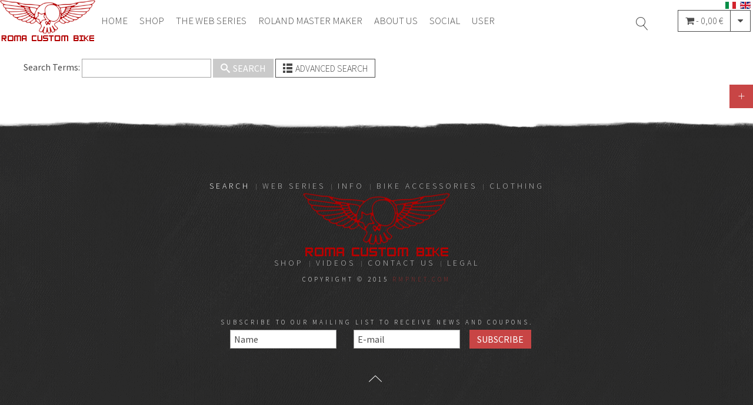

--- FILE ---
content_type: text/html; charset=utf-8
request_url: https://www.romacustombike.com/search
body_size: 7067
content:
<!DOCTYPE HTML>
<html lang="en-gb" dir="ltr"  data-config='{"twitter":0,"plusone":0,"facebook":0,"style":"customcez"}'>

<head prefix="og: http://ogp.me/ns# fb: http://ogp.me/ns/fb# website: http://ogp.me/ns/website#">
<meta charset="utf-8">
<meta http-equiv="X-UA-Compatible" content="IE=edge">
<meta name="viewport" content="width=device-width, initial-scale=1">
<base href="https://www.romacustombike.com/search" />
	<meta http-equiv="content-type" content="text/html; charset=utf-8" />
	<meta name="description" content="Il sito dello show youtube Roma Custom Bike. Customizzazione Harley Davidson fai da te.
This is the home of the youtube show Roma Custom Bike. DIY Harley Davidson customization." />
	<meta name="generator" content="Joomla! - Open Source Content Management" />
	<title>Search</title>
	<meta property="og:type" content="website" />
	<meta property="og:title" content="Search" />
	<meta property="og:url" content="https://www.romacustombike.com/search" />
	<meta property="og:site_name" content="Roma Custom Bike" />
	<meta property="og:description" content="Il sito dello show youtube Roma Custom Bike. Customizzazione Harley Davidson fai da te.
This is the home of the youtube show Roma Custom Bike. DIY Harley Davidson customization." />
	<meta property="fb:app_id" content="886993718036180" />
	<meta property="og:image" content="https://www.romacustombike.com/images/logo_RCB.png" />
	<link href="/search?format=feed&amp;type=rss" rel="alternate" type="application/rss+xml" title="RSS 2.0" />
	<link href="/search?format=feed&amp;type=atom" rel="alternate" type="application/atom+xml" title="Atom 1.0" />
	<link href="https://www.romacustombike.com/component/search/?Itemid=328&amp;format=opensearch" rel="search" title="Search RomaCustomBike" type="application/opensearchdescription+xml" />
	
	<link href="/media/jui/css/chosen.css?dc79668118de5e59818bf2e4291b0994" rel="stylesheet" type="text/css" />
	<link href="/media/com_finder/css/finder.css?dc79668118de5e59818bf2e4291b0994" rel="stylesheet" type="text/css" />
	<link href="/media/mod_falang/css/template.css" rel="stylesheet" type="text/css" />
	<link href="/components/com_virtuemart/assets/css/chosen.css?vmver=9293" rel="stylesheet" type="text/css" />
	<link href="/components/com_virtuemart/assets/css/vm-ltr-common.css?vmver=9293" rel="stylesheet" type="text/css" />
	<link href="/components/com_virtuemart/assets/css/vm-ltr-site.css?vmver=9293" rel="stylesheet" type="text/css" />
	<link href="/components/com_virtuemart/assets/css/vm-ltr-reviews.css?vmver=9293" rel="stylesheet" type="text/css" />
	<link href="https://www.romacustombike.com//plugins/system/vmuikit_override/html_override/com_virtuemart/themes/default/assets/css/general/default.css" rel="stylesheet" type="text/css" />
	<link href="https://www.romacustombike.com//plugins/system/vmuikit_override/html_override/com_virtuemart/themes/default/assets/css/general/default-webkit.css" rel="stylesheet" type="text/css" />
	<link href="/plugins/system/vmuikit_override/html_override/com_virtuemart/themes/default/assets/css/custom/vmuikit.css" rel="stylesheet" type="text/css" />
	<link href="https://www.romacustombike.com//plugins/system/vmuikit_override/html_override/com_virtuemart/themes/default/assets/css/custom/vmuikit.css" rel="stylesheet" type="text/css" />
	<link href="/media/com_acymailing/css/module_default.css?v=1484898573" rel="stylesheet" type="text/css" />
	<link href="/plugins/system/vmuikit_override/html_override/com_virtuemart/assets/css/vmuikit.css" rel="stylesheet" type="text/css" />
	<style type="text/css">
@media (max-width: 767px) 
			{
			  .vmuikit_margin
			  {
			    margin-top: 5px !important;
			  }
			}
			 .vmuikit-menu-image
			 {
			   width:5px !important;
			   padding:0px !important;
			 } 
			 .categorymenuli:hover .uk-dropdown 
			 {
			   display:block !important;
			 }
			 .categorymenuli .uk-dropdown .uk-nav
			 {
			   margin:0 !important;
			 }
			  .manufmenuli .uk-dropdown .uk-nav
			 {
			   margin:0 !important;
			 }
			.vmuikit_margin ul
 {
   margin-left:0px !important;
      padding-left:0px !important;
 }
          
 @media (max-width: 767px) 
			{
			  .vmuikit_margin
			  {
			    margin-top: 5px !important;
			  }
			}
			 .vmuikit-menu-image
			 {
			   width:5px !important;
			   padding:0px !important;
			 } 
			 .categorymenuli:hover .uk-dropdown 
			 {
			   display:block !important;
			 }
			 .categorymenuli .uk-dropdown .uk-nav
			 {
			   margin:0 !important;
			 }
			  .manufmenuli .uk-dropdown .uk-nav
			 {
			   margin:0 !important;
			 }
			.vmuikit_margin ul
 {
   margin-left:0px !important;
      padding-left:0px !important;
 }
          
 @media (max-width: 767px) 
			{
			  .vmuikit_margin
			  {
			    margin-top: 5px !important;
			  }
			}
			 .vmuikit-menu-image
			 {
			   width:5px !important;
			   padding:0px !important;
			 } 
			 .categorymenuli:hover .uk-dropdown 
			 {
			   display:block !important;
			 }
			 .categorymenuli .uk-dropdown .uk-nav
			 {
			   margin:0 !important;
			 }
			  .manufmenuli .uk-dropdown .uk-nav
			 {
			   margin:0 !important;
			 }
			.vmuikit_margin ul
 {
   margin-left:0px !important;
      padding-left:0px !important;
 }
          
 @media (max-width: 767px) 
			{
			  .vmuikit_margin
			  {
			    margin-top: 5px !important;
			  }
			}
			 .vmuikit-menu-image
			 {
			   width:5px !important;
			   padding:0px !important;
			 } 
			 .categorymenuli:hover .uk-dropdown 
			 {
			   display:block !important;
			 }
			 .categorymenuli .uk-dropdown .uk-nav
			 {
			   margin:0 !important;
			 }
			  .manufmenuli .uk-dropdown .uk-nav
			 {
			   margin:0 !important;
			 }
			.vmuikit_margin ul
 {
   margin-left:0px !important;
      padding-left:0px !important;
 }
          
 .form-horizontal .control-label{width:250px; !important; }
	</style>
	<script src="/media/system/js/core.js?dc79668118de5e59818bf2e4291b0994" type="text/javascript"></script>
	<script src="/media/jui/js/jquery.min.js?dc79668118de5e59818bf2e4291b0994" type="text/javascript"></script>
	<script src="/media/jui/js/jquery-noconflict.js?dc79668118de5e59818bf2e4291b0994" type="text/javascript"></script>
	<script src="/media/jui/js/jquery-migrate.min.js?dc79668118de5e59818bf2e4291b0994" type="text/javascript"></script>
	<script src="/media/jui/js/chosen.jquery.min.js?dc79668118de5e59818bf2e4291b0994" type="text/javascript"></script>
	<script src="/media/jui/js/jquery.autocomplete.min.js?dc79668118de5e59818bf2e4291b0994" type="text/javascript"></script>
	<script src="/media/jui/js/bootstrap.min.js?dc79668118de5e59818bf2e4291b0994" type="text/javascript"></script>
	<script src="/plugins/system/vmuikit_override/html_override/com_virtuemart/themes/default/assets/js/productdetails/vmprices.js" type="text/javascript"></script>
	<script src="/plugins/system/vmuikit_override/html_override/com_virtuemart/themes/default/assets/js/custom/vmuikit.js" type="text/javascript"></script>
	<script src="/components/com_virtuemart/assets/js/jquery-ui.min.js?vmver=1.9.2" type="text/javascript"></script>
	<script src="/components/com_virtuemart/assets/js/jquery.ui.autocomplete.html.js" type="text/javascript"></script>
	<script src="/components/com_virtuemart/assets/js/jquery.noconflict.js" type="text/javascript" async="async"></script>
	<script src="/modules/mod_virtuemart_cart/assets/js/update_cart.js?vmver=9293" type="text/javascript"></script>
	<script src="/components/com_virtuemart/assets/js/chosen.jquery.min.js?vmver=9293" type="text/javascript"></script>
	<script src="/components/com_virtuemart/assets/js/vmsite.js?vmver=9293" type="text/javascript"></script>
	<script src="/media/com_acymailing/js/acymailing_module.js?v=561" type="text/javascript" async="async"></script>
	<script src="/plugins/system/vmuikit_override/html_override/com_virtuemart/assets/js/vmprices.js" type="text/javascript"></script>
	<script src="/plugins/system/vmuikit_override/html_override/com_virtuemart/assets/js/vmuikit.js" type="text/javascript"></script>
	<script type="text/javascript">

	jQuery(function ($) {
		initChosen();
		$("body").on("subform-row-add", initChosen);

		function initChosen(event, container)
		{
			container = container || document;
			$(container).find(".advancedSelect").chosen({"disable_search_threshold":10,"search_contains":true,"allow_single_deselect":true,"placeholder_text_multiple":"Type or select some options","placeholder_text_single":"Select an option","no_results_text":"No results match"});
		}
	});
	
jQuery(function() {
	jQuery('#finder-search').on('submit', function(e){
		e.stopPropagation();
		// Disable select boxes with no value selected.
		jQuery('#advancedSearch').find('select').each(function(index, el) {
			var el = jQuery(el);
			if(!el.val()){
				el.attr('disabled', 'disabled');
			}
		});
	});
	var suggest = jQuery('#q').autocomplete({
		serviceUrl: '/search?task=suggestions.suggest&amp;format=json&amp;tmpl=component',
		paramName: 'q',
		minChars: 1,
		maxHeight: 400,
		width: 300,
		zIndex: 9999,
		deferRequestBy: 500
	});
});
		     //<![CDATA[ 
					  window.showvmpopup = 'yes';
		     //]]>
		     if (typeof Virtuemart === "undefined")
	Virtuemart = {};Virtuemart.vmSiteurl = vmSiteurl = 'https://www.romacustombike.com/' ;
Virtuemart.vmLang = vmLang = "&lang=en";
Virtuemart.vmLangTag = vmLangTag = "en";
Itemid = '&Itemid=328';
Virtuemart.addtocart_popup = "1" ; 
usefancy = true;
		     //<![CDATA[ 
					  window.showvmpopup = 'yes';
		     //]]>
		     	if(typeof acymailing == 'undefined'){
					var acymailing = Array();
				}
				acymailing['NAMECAPTION'] = 'Name';
				acymailing['NAME_MISSING'] = 'Please enter your name';
				acymailing['EMAILCAPTION'] = 'E-mail';
				acymailing['VALID_EMAIL'] = 'Please enter a valid e-mail address';
				acymailing['ACCEPT_TERMS'] = 'Please check the Terms and Conditions';
				acymailing['CAPTCHA_MISSING'] = 'The captcha is invalid, please try again';
				acymailing['NO_LIST_SELECTED'] = 'Please select the lists you want to subscribe to';
		
			     //<![CDATA[ 
						  window.showvmpopup = 'yes';
		    	 //]]>
			     
	</script>
	<link rel="alternate" href="https://www.romacustombike.com/it/cerca" hreflang="it" />
	<link rel="alternate" href="https://www.romacustombike.com/search" hreflang="en" />


<link rel="stylesheet" href="/templates/yoo_finch/styles/customcez/css/bootstrap.css">
<link rel="stylesheet" href="/templates/yoo_finch/styles/customcez/css/theme.css">
<link rel="stylesheet" href="/templates/yoo_finch/css/custom.css">
<script src="/templates/yoo_finch/warp/vendor/uikit/js/uikit.js"></script>
<script src="/templates/yoo_finch/warp/vendor/uikit/js/components/autocomplete.js"></script>
<script src="/templates/yoo_finch/warp/vendor/uikit/js/components/search.js"></script>
<script src="/templates/yoo_finch/warp/vendor/uikit/js/components/tooltip.js"></script>
<script src="/templates/yoo_finch/warp/js/social.js"></script>
<script src="/templates/yoo_finch/js/theme.js"></script>
<link href="/templates/yoo_finch/favicon.ico?random=751973" rel="shortcut icon" type="image/vnd.microsoft.icon" />
<link rel="apple-touch-icon-precomposed" sizes="144x144" href="/templates/yoo_finch/apple-touch-icon-144x144-precomposed.png" />
<link rel="apple-touch-icon-precomposed" sizes="114x114" href="/templates/yoo_finch/apple-touch-icon-114x114-precomposed.png" />
<link rel="apple-touch-icon-precomposed" sizes="72x72" href="/templates/yoo_finch/apple-touch-icon-72x72-precomposed.png" />
<link rel="apple-touch-icon-precomposed" href="/templates/yoo_finch/apple-touch-icon-precomposed.png" /></head>

<body class="tm-noblog">

        <div class="tm-socialbar uk-hidden-small">
        <div class="">
	<div data-uk-dropdown="{dropdownClass:'tm-social-icons', mode:'click'}">  
    <a class="uk-button uk-button-primary tm-social-toggle"></a>  
    <ul class="tm-social-icons uk-list uk-margin-remove">  
        <li><a href="https://plus.google.com/u/0/+CustomCez/posts" target="_blank" class="uk-icon-button uk-icon-google-plus tm-icon-google-plus"></a></li>  
        <li><a href="https://www.facebook.com/romacustombikeeng" target="_blank" class="uk-icon-button uk-icon-facebook tm-icon-facebook"></a></li>  
        <li><a href="https://www.youtube.com/user/madeinitalycustoms" target="_blank" class="uk-icon-button uk-icon-youtube-play tm-icon-youtube-play"></a></li>  
        <li><a href="https://instagram.com/customcez/" target="_blank" class="uk-icon-button uk-icon-instagram tm-icon-instagram"></a></li>  
        <li><a href="https://twitter.com/CustomCezUSA" target="_blank" class="uk-icon-button uk-icon-twitter tm-icon-twitter"></a></li>  
    </ul>  
</div></div>    </div>
    
    
    
    
        <nav class="tm-navbar uk-navbar ">

                        <a class="tm-logo uk-float-left uk-visible-large" href="https://www.romacustombike.com">
	<p><img src="/images/logo_RCB.png" alt="" width="190" height="82" /></p></a>
            
                        <ul class="uk-navbar-nav uk-visible-large">&#13;
<li><a href="/">Home</a></li><li class="uk-parent" data-uk-dropdown="{}" aria-haspopup="true" aria-expanded="false"><a href="/products">Shop</a><div class="uk-dropdown uk-dropdown-navbar uk-dropdown-width-1"><div class="uk-grid uk-dropdown-grid"><div class="uk-width-1-1"><ul class="uk-nav uk-nav-navbar"><li><a href="/products/shopping-cart">Shopping Cart</a></li><li><a href="/products/my-orders">My Orders</a></li><li><a href="/products/powder-coating-e-shop">Powder coating E-Shop</a></li></ul></div></div></div></li><li><a href="/the-web-series">THE WEB SERIES</a></li><li><a href="/roland-master-maker">Roland Master Maker</a></li><li><a href="/aboutus">About Us</a></li><li class="uk-parent" data-uk-dropdown="{}" aria-haspopup="true" aria-expanded="false"><a href="/social">Social</a><div class="uk-dropdown uk-dropdown-navbar uk-dropdown-width-1"><div class="uk-grid uk-dropdown-grid"><div class="uk-width-1-1"><ul class="uk-nav uk-nav-navbar"><li><a href="/social/sponsor">Sponsor</a></li></ul></div></div></div></li><li class="uk-parent" data-uk-dropdown="{}" aria-haspopup="true" aria-expanded="false"><a href="#">
	USER</a>
<div class="uk-dropdown uk-dropdown-navbar uk-dropdown-width-1"><div class="uk-grid uk-dropdown-grid"><div class="uk-width-1-1"><ul class="uk-nav uk-nav-navbar"><li><a href="/user/login">Login</a></li><li><a href="/user/register">Register</a></li><li><a href="/user/privacy">Privacy</a></li></ul></div></div></div></li></ul>            
                        <a href="#offcanvas" class="uk-navbar-toggle uk-hidden-large" data-uk-offcanvas></a>
            
                        <div class="uk-navbar-flip">
                            <div class="uk-navbar-content uk-visible-large">
<form id="search-195" class="uk-search" action="/search" method="get" role="search">
	<input class="uk-search-field" type="search" name="q" placeholder="search..." autocomplete="off">
	</form>


	<script src="https://apis.google.com/js/plusone.js" type="text/javascript"></script>
<div class="g-ytsubscribe" style="padding-top: 3px;" data-channel="madeinitalycustoms" data-layout="full" data-theme="dark">&nbsp;</div>

<!-- Support of language domain from yireo  -->


<div class="mod-languages menu-falang ">

    


<ul class="lang-inline">
    
        <!-- >>> [PAID] >>> -->
                    <li class="" dir="ltr">
                                    <a href="/it/cerca">
                                                    <img src="/media/mod_falang/images/it.gif" alt="Italiano (IT)" title="Italiano (IT)" />                                                                    </a>
                            </li>
                <!-- <<< [PAID] <<< -->
        
    
        <!-- >>> [PAID] >>> -->
                    <li class="lang-active" dir="ltr">
                                    <a href="/search">
                                                    <img src="/media/mod_falang/images/en.gif" alt="English (UK)" title="English (UK)" />                                                                    </a>
                            </li>
                <!-- <<< [PAID] <<< -->
        
    </ul>

</div>


	<input type="hidden" name="titlecount_cart" id="titlecount_cart" value="10"/><script> 
jQuery(document).ready(function(){
radiusval = jQuery('#showcartbtn').css('border-bottom-right-radius');
jQuery('#showcartbtn').css('border-bottom-left-radius', radiusval);
jQuery('#showcartbtn').css('border-top-left-radius', radiusval);

});
</script>
<!-- Virtuemart 2 Ajax Card -->
<div class="vmCartModule  menu-cart" id="vmCartModule194">
	<div id="hiddencontainer" class="hiddencontainer" style=" display: none; ">
		<div class="container uk-width-1-1">
						  <div class="prices uk-float-right"></div>
						<div class="product_row">
				<span class="quantity"></span>&nbsp;x&nbsp;<span class="product_name"></span>
			</div>

			<div class="product_attributes"></div>
		</div>
	</div>
	<div class="uk-content">
		<div class="uk-content">
		<div class="uk-button-group uk-float-right">
						<a class="uk-button " href="/products/shopping-cart">
				<i class="uk-icon-shopping-cart"></i>
	</span>
								-	
					<span class="total" >
						0,00 €					</span>
						</a>
	        <div data-uk-dropdown="{mode:'click',justify:'#vmCartModule194'}" class="">
	        	<button class="uk-button ">
	        		<i class="uk-icon-caret-down"></i>
	        	</button>
	            <div class="uk-dropdown uk-dropdown-small" style="padding:10px 10px 15px 10px;">
	            	<ul class="uk-nav uk-nav-dropdown">
	            	<div class="vm_cart_products">
						
																		<hr class="uk-margin-small" />
					</div>

						<li class="last-item">
							<div class="show_cart uk-text-center">
							-empty-							</div>
						</li>					
	                </ul>
	            </div>
	        </div>
		</div>
		</div>
	</div>

<div style="clear:both;"></div>

<noscript>
Please wait</noscript>
</div>

<script type="text/javascript" src="/plugins/system/vmuikit_override/html_override/com_virtuemart/themes/default/assets/js/productdetails/vmprices.js"></script>
<script id="updateChosen_js" type="text/javascript">//<![CDATA[ 
if (typeof Virtuemart === "undefined")
	var Virtuemart = {};
	Virtuemart.updateChosenDropdownLayout = function() {
		var vm2string = {editImage: 'edit image',select_all_text: 'Select all',select_some_options_text: 'Available for all'};
		jQuery("select.vm-chzn-select").each( function () {
			var swidth = jQuery(this).css("width")+10;
			jQuery(this).chosen({enable_select_all: true,select_all_text : vm2string.select_all_text,select_some_options_text:vm2string.select_some_options_text,disable_search_threshold: 5, width: swidth});
		});
	}
	jQuery(document).ready( function() {
		Virtuemart.updateChosenDropdownLayout($);
	}); //]]>
</script><script id="vm.countryState_js" type="text/javascript">//<![CDATA[ 
jQuery(document).ready( function($) {
			$("#virtuemart_country_id_field").vm2front("list",{dest : "#virtuemart_state_id_field",ids : "",prefiks : ""});
		}); //]]>
</script><script id="vm.countryStateshipto__js" type="text/javascript">//<![CDATA[ 
jQuery(document).ready( function($) {
			$("#shipto_virtuemart_country_id_field").vm2front("list",{dest : "#shipto_virtuemart_state_id_field",ids : "",prefiks : "shipto_"});
		}); //]]>
</script></div>
                                    </div>
            
                        <div class="uk-navbar-content uk-navbar-center uk-hidden-large k-logo-small">
	<script src="https://apis.google.com/js/plusone.js" type="text/javascript"></script>
<div class="g-ytsubscribe" data-channel="madeinitalycustoms" data-layout="full" data-theme="dark"> </div>

<input type="hidden" name="titlecount_cart" id="titlecount_cart" value="10"/><script> 
jQuery(document).ready(function(){
radiusval = jQuery('#showcartbtn').css('border-bottom-right-radius');
jQuery('#showcartbtn').css('border-bottom-left-radius', radiusval);
jQuery('#showcartbtn').css('border-top-left-radius', radiusval);

});
</script>
<!-- Virtuemart 2 Ajax Card -->
<div class="vmCartModule mobile-cart" id="vmCartModule005">
	<div id="hiddencontainer" class="hiddencontainer" style=" display: none; ">
		<div class="container uk-width-1-1">
						  <div class="prices uk-float-right"></div>
						<div class="product_row">
				<span class="quantity"></span>&nbsp;x&nbsp;<span class="product_name"></span>
			</div>

			<div class="product_attributes"></div>
		</div>
	</div>
	<div class="uk-content">
		<div class="uk-content">
		<div class="uk-button-group uk-float-right">
						<a class="uk-button " href="/products/shopping-cart">
				<i class="uk-icon-shopping-cart"></i>
	</span>
								-	
					<span class="total" >
						0,00 €					</span>
						</a>
	        <div data-uk-dropdown="{mode:'click',justify:'#vmCartModule005'}" class="">
	        	<button class="uk-button ">
	        		<i class="uk-icon-caret-down"></i>
	        	</button>
	            <div class="uk-dropdown uk-dropdown-small" style="padding:10px 10px 15px 10px;">
	            	<ul class="uk-nav uk-nav-dropdown">
	            	<div class="vm_cart_products">
						
																		<hr class="uk-margin-small" />
					</div>

						<li class="last-item">
							<div class="show_cart uk-text-center">
							-empty-							</div>
						</li>					
	                </ul>
	            </div>
	        </div>
		</div>
		</div>
	</div>

<div style="clear:both;"></div>

<noscript>
Please wait</noscript>
</div>

<script type="text/javascript" src="/plugins/system/vmuikit_override/html_override/com_virtuemart/themes/default/assets/js/productdetails/vmprices.js"></script>
</div>
            
        </nav>

    
    
   
    
    
   
        <div id="tm-main" class="uk-block tm-block-main uk-block-default"  >

        <div class="uk-container uk-container-center">

            <div class="tm-middle uk-grid" data-uk-grid-match data-uk-grid-margin>

                                <div class="tm-main uk-width-medium-1-1">

                    
                                        <main id="tm-content" class="tm-content">

                        
                        <div id="system-message-container">
</div>
<div class="finder">
				<div id="search-form">
			<form id="finder-search" action="/search" method="get" class="form-inline">
				<fieldset class="word">
		<label for="q">
			Search Terms:		</label>
		<input type="text" name="q" id="q" size="30" value="" class="inputbox" />
					<button name="Search" type="submit" class="btn btn-primary disabled">
				<span class="icon-search icon-white"></span>
				Search			</button>
							<a href="#advancedSearch" data-toggle="collapse" class="btn">
				<span class="icon-list" aria-hidden="true"></span>
				Advanced Search			</a>
			</fieldset>
			<div id="advancedSearch" class="collapse">
			<hr />
							<div id="search-query-explained">
					<div class="advanced-search-tip">
						<p>Here are a few examples of how you can use the search feature:</p><p>Entering <span class="term">this and that</span> into the search form will return results with both &quot;this&quot; and &quot;that&quot;.</p><p>Entering <span class="term">this not that</span> into the search form will return results with &quot;this&quot; and not &quot;that&quot;.</p><p>Entering <span class="term">this or that</span> into the search form will return results with either &quot;this&quot; or &quot;that&quot;.</p><p>Entering <span class="term">&quot;this and that&quot;</span> (with quotes) into the search form will return results with the exact phrase &quot;this and that&quot;.</p><p>Search results can also be filtered using a variety of criteria. Select one or more filters below to get started.</p>					</div>
					<hr />
				</div>
						<div id="finder-filter-window">
				<div class="filter-branch control-group clearfix"><div class="controls finder-selects"><label for="tax-author" class="control-label">Search by Author</label><br /><select id="tax-author" name="t[]" class="inputbox advancedSelect">
	<option value="" selected="selected">Search All</option>
	<option value="5">Super User</option>
</select>
</div><div class="controls finder-selects"><label for="tax-category" class="control-label">Search by Category</label><br /><select id="tax-category" name="t[]" class="inputbox advancedSelect">
	<option value="" selected="selected">Search All</option>
	<option value="17">Blog</option>
	<option value="11">Contacts</option>
	<option value="18">Episodes</option>
	<option value="39">roland master maker series</option>
	<option value="15">Uncategorised</option>
</select>
</div><div class="controls finder-selects"><label for="tax-country" class="control-label">Search by Country</label><br /><select id="tax-country" name="t[]" class="inputbox advancedSelect">
	<option value="" selected="selected">Search All</option>
	<option value="13">Italy</option>
</select>
</div><div class="controls finder-selects"><label for="tax-type" class="control-label">Search by Type</label><br /><select id="tax-type" name="t[]" class="inputbox advancedSelect">
	<option value="" selected="selected">Search All</option>
	<option value="14">Articles</option>
	<option value="8">Categories</option>
	<option value="9">Contacts</option>
	<option value="3">Tags</option>
</select>
</div></div>			</div>
		</div>
	</form>
		</div>
			</div>

                    </main>
                    
                    
                </div>
                
                                                
            </div>

        </div>

    </div>
    
    
    
    
    
        <div id="tm-footer" class="uk-block tm-block-footer uk-block-secondary tm-block-padding-large tm-block-texture" >
        <div class="uk-container uk-container-center">

            <footer class="tm-footer">

                <div class="uk-panel"><ul class="uk-subnav uk-subnav-line uk-flex-center">&#13;
<li class="uk-active"><a href="/search">Search</a></li><li><a href="/web-series">Web Series</a></li><li><a href="/info">Info</a></li><li><a href="/bike-accessories">Bike Accessories</a></li><li><a href="/bike-accessories-2">Clothing</a></li></ul></div>
<div class="uk-panel">
	<p><img src="/images/logo_RCB.png" alt="logo RCB" /></p></div>
<div class="uk-panel"><ul class="uk-subnav uk-subnav-line uk-flex-center">&#13;
<li><a href="/products">Shop</a></li><li><a href="/the-web-series">Videos</a></li><li><a href="/contact-us">Contact Us</a></li><li><a href="/legal">LEGAL</a></li></ul></div>
<div class="uk-panel">
	<div>
<p class="uk-margin-large-bottom uk-margin-small-top">Copyright &copy; 2015 <a href="http://www.rmpnet.com" target="_blank">RMPnet.com</a></p>
</div></div>
<div class="uk-panel"><div class="acymailing_module" id="acymailing_module_formAcymailing73651">
	<div class="acymailing_fulldiv" id="acymailing_fulldiv_formAcymailing73651"  >
		<form id="formAcymailing73651" action="/search" onsubmit="return submitacymailingform('optin','formAcymailing73651')" method="post" name="formAcymailing73651"  >
		<div class="acymailing_module_form" >
			<div class="acymailing_introtext">Subscribe to our mailing list to receive news and coupons.</div>			<table class="acymailing_form">
				<tr>
												<td class="acyfield_name acy_requiredField">
								<input id="user_name_formAcymailing73651"  onfocus="if(this.value == 'Name') this.value = '';" onblur="if(this.value=='') this.value='Name';" class="inputbox" type="text" name="user[name]" style="width:80%" value="Name" title="Name"/>
							</td> 							<td class="acyfield_email acy_requiredField">
								<input id="user_email_formAcymailing73651"  onfocus="if(this.value == 'E-mail') this.value = '';" onblur="if(this.value=='') this.value='E-mail';" class="inputbox" type="text" name="user[email]" style="width:80%" value="E-mail" title="E-mail"/>
							</td> 
					
					<td  class="acysubbuttons">
												<input class="button subbutton btn btn-primary" type="submit" value="Subscribe" name="Submit" onclick="try{ return submitacymailingform('optin','formAcymailing73651'); }catch(err){alert('The form could not be submitted '+err);return false;}"/>
											</td>
				</tr>
			</table>
						<input type="hidden" name="ajax" value="0" />
			<input type="hidden" name="acy_source" value="module_183" />
			<input type="hidden" name="ctrl" value="sub"/>
			<input type="hidden" name="task" value="notask"/>
			<input type="hidden" name="redirect" value="https%3A%2F%2Fwww.romacustombike.com%2Fsearch"/>
			<input type="hidden" name="redirectunsub" value="https%3A%2F%2Fwww.romacustombike.com%2Fsearch"/>
			<input type="hidden" name="option" value="com_acymailing"/>
						<input type="hidden" name="hiddenlists" value="1"/>
			<input type="hidden" name="acyformname" value="formAcymailing73651" />
									</div>
		</form>
	</div>
	</div>
</div>
                                <a class="tm-totop-scroller" data-uk-smooth-scroll href="#"></a>
                
            </footer>

        </div>
    </div>
    
    
        <div id="offcanvas" class="uk-offcanvas">
        <div class="uk-offcanvas-bar"><div class="uk-panel">
	<div style="white-space: no-wrap;"><img src="/images/logo_RCB.png" alt="Roma Custom Bike logo" width="213" height="92" /></div></div>
<div class="uk-panel">
<form id="search-123" class="uk-search" action="/search" method="post" role="search" >
	<input class="uk-search-field" type="search" name="searchword" placeholder="search...">
	<input type="hidden" name="task"   value="search">
	<input type="hidden" name="option" value="com_search">
	<input type="hidden" name="Itemid" value="107">
</form></div>
<div class="uk-panel  menu-falang">
<!-- Support of language domain from yireo  -->


<div class="mod-languages menu-falang ">

    


<ul class="lang-inline">
    
        <!-- >>> [PAID] >>> -->
                    <li class="" dir="ltr">
                                    <a href="/it/cerca">
                                                    <img src="/media/mod_falang/images/it.gif" alt="Italiano (IT)" title="Italiano (IT)" />                                                                    </a>
                            </li>
                <!-- <<< [PAID] <<< -->
        
    
        <!-- >>> [PAID] >>> -->
                    <li class="lang-active" dir="ltr">
                                    <a href="/search">
                                                    <img src="/media/mod_falang/images/en.gif" alt="English (UK)" title="English (UK)" />                                                                    </a>
                            </li>
                <!-- <<< [PAID] <<< -->
        
    </ul>

</div>
</div>
<ul class="uk-nav uk-nav-offcanvas">&#13;
<li><a href="/">Home</a></li><li class="uk-parent"><a href="/products">Shop</a><ul class="uk-nav-sub"><li><a href="/products/shopping-cart">Shopping Cart</a></li><li><a href="/products/my-orders">My Orders</a></li><li><a href="/products/powder-coating-e-shop">Powder coating E-Shop</a></li></ul></li><li><a href="/the-web-series">THE WEB SERIES</a></li><li><a href="/roland-master-maker">Roland Master Maker</a></li><li><a href="/aboutus">About Us</a></li><li class="uk-parent"><a href="/social">Social</a><ul class="uk-nav-sub"><li><a href="/social/sponsor">Sponsor</a></li></ul></li><li class="uk-parent"><a href="#">
	USER</a>
<ul class="uk-nav-sub"><li><a href="/user/login">Login</a></li><li><a href="/user/register">Register</a></li><li><a href="/user/privacy">Privacy</a></li></ul></li></ul></div>
    </div>
    
</body>
</html>


--- FILE ---
content_type: text/html; charset=utf-8
request_url: https://accounts.google.com/o/oauth2/postmessageRelay?parent=https%3A%2F%2Fwww.romacustombike.com&jsh=m%3B%2F_%2Fscs%2Fabc-static%2F_%2Fjs%2Fk%3Dgapi.lb.en.2kN9-TZiXrM.O%2Fd%3D1%2Frs%3DAHpOoo_B4hu0FeWRuWHfxnZ3V0WubwN7Qw%2Fm%3D__features__
body_size: 160
content:
<!DOCTYPE html><html><head><title></title><meta http-equiv="content-type" content="text/html; charset=utf-8"><meta http-equiv="X-UA-Compatible" content="IE=edge"><meta name="viewport" content="width=device-width, initial-scale=1, minimum-scale=1, maximum-scale=1, user-scalable=0"><script src='https://ssl.gstatic.com/accounts/o/2580342461-postmessagerelay.js' nonce="0JasoViSRCmt7kdJL-CkhQ"></script></head><body><script type="text/javascript" src="https://apis.google.com/js/rpc:shindig_random.js?onload=init" nonce="0JasoViSRCmt7kdJL-CkhQ"></script></body></html>

--- FILE ---
content_type: text/css; charset=utf-8
request_url: https://www.romacustombike.com/plugins/system/vmuikit_override/html_override/com_virtuemart/themes/default/assets/css/custom/vmuikit.css
body_size: 1100
content:
/* CSS Document */
.vmuikit-panel-trans
{
 background-color:transparent !important;
}

input.quantity-input{width:auto !important;}

/*#vmCartModule .uk-dropdown{position:relative !important;padding:10px 10px 15px;left:-68px !important;min-width:170px;}*/
#vmCartModule{width:100%; min-width:200px;}

ul.uk-table-striped  li:nth-of-type(2n+1){background:#FAFAFA;border-bottom:1px solid #E5E5E5;}

ul.uk-table-striped  li:nth-of-type:nth-of-type(2n){background:#FFF;border-bottom:1px solid #E5E5E5;}

ul.uk-table-striped  li.last-item{background:transparent;border-bottom:0 none;}
.last-item .show_cart a{float:none}
.vm_cart_products{font-size:10px}

.product-question, .product-recommendation{padding:15px; }

#checkoutForm .quantity-confirm
{
 width:auto !important;
}

div.product{border:0px none !important;}

.vm-nodisplay{display:none; }

@media (min-width: 960px){
.uk-modal-dialog
{
 min-width:700px !important;
}
}




/* ========================================================================
   Component: Thumbnav
 ========================================================================== */
/*
 * 1. Gutter
 * 2. Remove default list style
 */
.uk-thumbnav {
  display: -ms-flexbox;
  display: -webkit-flex;
  display: flex;
  -ms-flex-wrap: wrap;
  -webkit-flex-wrap: wrap;
  flex-wrap: wrap;
  /* 1 */
  margin-left: -10px;
  margin-top: -10px;
  /* 2 */
  padding: 0;
  list-style: none;
}
/*
 * 1. Space is allocated solely based on content dimensions
 * 2. Horizontal gutter is using `padding` so `uk-width-*` classes can be applied
 */
.uk-thumbnav > * {
  /* 1 */
  -ms-flex: none;
  -webkit-flex: none;
  flex: none;
  /* 2 */
  padding-left: 10px;
  margin-top: 10px;
}
/*
 * DEPRECATED IE9 Support
 */
.uk-thumbnav:before,
.uk-thumbnav:after {
  content: "";
  display: block;
  overflow: hidden;
}
.uk-thumbnav:after {
  clear: both;
}
.uk-thumbnav > * {
  float: left;
}
/* Items
 ========================================================================== */
.uk-thumbnav > * > * {
  display: block;
  background: #ffffff;
}
.uk-thumbnav > * > * > img {
  opacity: 0.7;
  -webkit-transition: opacity 0.15s linear;
  transition: opacity 0.15s linear;
}
/*
 * Hover
 */
.uk-thumbnav > * > *:hover > img,
.uk-thumbnav > * > *:focus > img {
  opacity: 1;
}
/*
 * Active
 */
.uk-thumbnav > .uk-active > * > img {
  opacity: 1;
}

#lasthr 
{
	margin-bottom:0px !important;
	bottom: 0;
    display: block;
    left: 5px;
    position: absolute;
    right: 5px;
}
#categorycenter .uk-overlay-caption
{
 
}
@media (max-width: 360px){
.uk-special-addtocart
{
 float:none !important;
 width:100% !important;
 margin-top:3px !important;

}
.uk-special-cartclose
{
 width:100% !important;
}
}

.vm-img-desc
{
 display:block;
 text-align:center;
}


--- FILE ---
content_type: text/css; charset=utf-8
request_url: https://www.romacustombike.com/plugins/system/vmuikit_override/html_override/com_virtuemart/assets/css/vmuikit.css
body_size: 2083
content:
/* CSS Document */
.vmuikit-panel-trans
{
 background-color:transparent !important;
}

input.quantity-input{width:auto !important;}

/*#vmCartModule .uk-dropdown{position:relative !important;padding:10px 10px 15px;left:-68px !important;min-width:170px;}*/
#vmCartModule{width:100%; min-width:200px;}

ul.uk-table-striped  li:nth-of-type(2n+1){background:#FAFAFA;border-bottom:1px solid #E5E5E5;}

ul.uk-table-striped  li:nth-of-type:nth-of-type(2n){background:#FFF;border-bottom:1px solid #E5E5E5;}

ul.uk-table-striped  li.last-item{background:transparent;border-bottom:0 none;}
.last-item .show_cart a{float:none}
.vm_cart_products{font-size:10px}

.product-question, .product-recommendation{padding:15px; }

#checkoutForm .quantity-confirm
{
 width:auto !important;
}

div.product{border:0px none !important;}

.vm-nodisplay{display:none; }

@media (min-width: 960px){
.uk-modal-dialog
{
 min-width:700px !important;
}
}




/* ========================================================================
   Component: Thumbnav
 ========================================================================== */
/*
 * 1. Gutter
 * 2. Remove default list style
 */
.uk-thumbnav {
  display: -ms-flexbox;
  display: -webkit-flex;
  display: flex;
  -ms-flex-wrap: wrap;
  -webkit-flex-wrap: wrap;
  flex-wrap: wrap;
  /* 1 */
  margin-left: -10px;
  margin-top: -10px;
  /* 2 */
  padding: 0;
  list-style: none;
}
/*
 * 1. Space is allocated solely based on content dimensions
 * 2. Horizontal gutter is using `padding` so `uk-width-*` classes can be applied
 */
.uk-thumbnav > * {
  /* 1 */
  -ms-flex: none;
  -webkit-flex: none;
  flex: none;
  /* 2 */
  padding-left: 10px;
  margin-top: 10px;
}
/*
 * DEPRECATED IE9 Support
 */
.uk-thumbnav:before,
.uk-thumbnav:after {
  content: "";
  display: block;
  overflow: hidden;
}
.uk-thumbnav:after {
  clear: both;
}
.uk-thumbnav > * {
  float: left;
}
/* Items
 ========================================================================== */
.uk-thumbnav > * > * {
  display: block;
  background: #ffffff;
}
.uk-thumbnav > * > * > img {
  opacity: 0.7;
  -webkit-transition: opacity 0.15s linear;
  transition: opacity 0.15s linear;
}
/*
 * Hover
 */
.uk-thumbnav > * > *:hover > img,
.uk-thumbnav > * > *:focus > img {
  opacity: 1;
}
/*
 * Active
 */
.uk-thumbnav > .uk-active > * > img {
  opacity: 1;
}

.lasthr 
{
	margin-bottom:0px !important;
	bottom: 0;
    display: block;
    left: 5px;
    position: absolute;
    right: 5px;
}
.categorycenter .uk-overlay-caption
{
 
}
@media (max-width: 360px){
.uk-special-addtocart
{
 float:none !important;
 width:100% !important;
 margin-top:3px !important;

}
.uk-special-cartclose
{
 width:100% !important;
}
}

.vm-img-desc
{
 display:block;
 text-align:center;
}

.uk-modal-dialog-lightbox > .uk-close:first-child, .uk-modal-close
{
z-index:50000;
}

.uk-position-absolute, [class*="uk-position-top"], [class*="uk-position-bottom"] {
    position: absolute !important;
}
.uk-position-top {
    left: 0;
    right: 0;
    top: 0;
}
.uk-position-bottom {
    bottom: 0;
    left: 0;
    right: 0;
}
.uk-position-top-left {
    left: 0;
    top: 0;
}
.uk-position-top-right {
    right: 0;
    top: 0;
}
.uk-position-bottom-left {
    bottom: 0;
    left: 0;
}
.uk-position-bottom-right {
    bottom: 0;
    right: 0;
}
.uk-position-cover {
    bottom: 0;
    left: 0;
    position: absolute;
    right: 0;
    top: 0;
}
.uk-position-relative {
    position: relative !important;
}
.uk-offcanvas 
{
  visibility:hidden;
  opacity:0;
  transition: visibility 0s, opacity 0.5s linear;
  -webkit-transition: visibility 0s linear 0.5s, opacity 0.5s linear;
  position: fixed;
  top: 0;
  right: 0;
  bottom: 0;
  left: 0;
  z-index: 1000;
  touch-action: none;
  background: rgba(0, 0, 0, 0.5);
}

.uk-offcanvas.uk-active 
{
   visibility: visible;
   opacity: 1;
   transition-delay:0s;
}
uk-offcanvas-page 
{
margin-left: 0px !important;
} 

#image_container{position:relative; }
.badge_div{z-index:5; }


.hidediv
{
display:none;

}
.zoomLens
{
 cursor:pointer !important;
}
.badge_div .vm-img-desc
{
 display:none;
}

.first-row {
}
.first-row .username {
    float: left;
    margin: 0 12px 0 0;
}
.first-row .password {
    float: left;
    margin: 0 12px 0 0;
}
.first-row .login {
    
}
.first-row .login span.remember-me {
    display: block;
}
.vm-login-form ul.user-actions {
    margin: 0;
    padding: 0;
}
.vm-login-form ul.user-actions li {
    display: inline-block;
    margin: 0 6px 0 0;
}
.vm-login-form ul.user-actions li a {
    color: #777;
    font-size: 11px;
}
.vm-login-form input.input-xlarge {
    background-color: #ffffff;
    border: 1px solid #cccccc;
    border-radius: 3px;
    box-shadow: 0 1px 1px rgba(0, 0, 0, 0.075) inset;
    color: #555555;
    display: inline-block;
    font-size: 13px;
    height: 18px;
    line-height: 18px;
    padding: 4px;
    text-align: left;
    width: 160px;
}
.vm-login-form input.input-xlarge:focus {
    border-color: rgba(82, 168, 236, 0.8);
    outline: 0 none;
}


.userfield-address {
}
.userfield-address .spacer {
    padding: 12px 12px 0;
}
.userfield-address .spacer > div {
    margin-bottom: 20px;
}
.button-area span {
    margin: 0 10px 0 0;
}
.userfield-address span.userfields_info {
    display: block;
    font-size: 13px;
    font-weight: bold;
    margin: 0 0 10px;
}
.form-section {
    margin: 0 0 20px;
}
span.grouped {
    display: block;
    margin: 0 0 8px;
}
span.grouped span.titles {
    display: inline-block;
    font-size: 13px;
    padding: 5px 0 0;
}
span.grouped span.values {
}
.userfield-address input {
    background-color: #ffffff;
    border: 1px solid #cccccc;
    border-radius: 3px;
    box-shadow: 0 1px 1px rgba(0, 0, 0, 0.075) inset;
    color: #555555;
    display: inline-block;
    font-size: 13px;
    height: 18px;
    line-height: 18px;
    padding: 4px;
    text-align: left;
    width: 270px;
}
.userfield-address input:focus {
    border-color: rgba(82, 168, 236, 0.8);
    outline: 0 none;
}
.userfield-address input.required.invalid {
    border-color: red;
}
.mws-section .userfield-address .email {
    background: rgba(0, 0, 0, 0) none repeat scroll 0 0;
}
.uk-nav, .uk-nav ul
{
 margin:0px !important;
}

.category_addtocart
{

}

.uk-modal-page .tm-page-container
{
 z-index:auto;
}

.uk-notouch body .tm-sidebar-togglebar:not(.tm-sidebar-open)
{
 overflow:unset !important;
}
.zoomWindowContainer
{
  z-index:50000;
}
#add_to_cart_popup
{
z-index:101000 !important;
}
.uk_noborder_left 
{ 
 border-left:0px none !important;
}

--- FILE ---
content_type: text/css; charset=utf-8
request_url: https://www.romacustombike.com/templates/yoo_finch/css/custom.css
body_size: 2134
content:
/* homepage titoli */
.uk-overlay-panel h3 {
  -webkit-text-fill-color: white;
}
.uk-navbar {
  background-color:white;
}

small {
	font-size:90%;
}
 
.utube-container {
    position: relative;
    padding-bottom: 56.25%;
    padding-top: 30px; height: 0; overflow: hidden;
}

.utube-container iframe,
.utube-container object,
.utube-container embed {
    position: absolute;
    top: 0;
    left: 0;
    width: 100%;
    height: 100%;
}

/* virtuemart mods */
.uk-thumbnav > * {

    padding-left: 37px;
}




/* ========= Fixing the blog layout = TV episode page = removing the space between the banner on top and the breadcroms =======*/
.uk-block.uk-cover-background.tm-block-padding-large:not(.tm-block-texture) {
    padding-top: 10px;
}

.uk-panel-space {
    padding: 5px;
}

/*=========== Menu mods =======*/

.uk-navbar-nav > li > a {
padding: 0px 10px;
}

/*  Ric 31.1.2016 */
.uk-navbar-flip .uk-navbar-content:first-child > div {
        display:inline-block;
}

.uk-navbar-flip .uk-navbar-content .mod-languages {
	position:absolute; 
	top:-4px;
	right:0px;
	margin:0;
}
.uk-navbar-flip .uk-navbar-content .g-ytsubscribe {
	min-width:40px;
	max-height:74px !important;
	padding-top:3px !important;
overflow:hidden !important;
}
.uk-navbar-flip .uk-navbar-content .vmCartModule {
	padding-top:17px;
}
.uk-navbar-flip .uk-navbar-content form.uk-search {
/*	padding-top:0;margin-top:0;
}
.uk-navbar-flip .uk-search:before {
	top:auto;*/
}
div.mod-languages ul.lang-inline li {
	display:inline-block;
}

a.tm-logo-small {
	display:block;
	margin:-80px 0 52px -120px; 
	white-space:nowrap;
/*	width:120px;*/
}
.tm-logo-small>div>img {
	width:120px;
	display:block;
	margin-top:20px;
}
.tm-logo-small>div {
	display:inline-block;
overflow:hidden;
}
/*.tm-logo-small>div:before {
content:"";
height:100%;
clear:left;

}*/
a.tm-logo p {
	margin-bottom:5px;
}
a.tm-logo img {
	max-height:70px;
	width:auto;
}
div.vmCartModule.mobile-cart {
	background:white;
	display:inline-block;
	padding-top:17px;
}
.uk-navbar-content.k-logo-small {
	max-width:100%;
	text-align:right;
	box-sizing:border-box;
	padding-right:3px !important;

}
div.vmCartModule.mobile-cart a {
	background-color:white;
}
.tm-navbar {
    padding: 0 0px;
}
.x .uk-sticky-init.uk-active.uk-navbar-attached {
	top:0 !important;
	margin-bottom:74px;}


.tm-navbar {
	position:fixed;
	top:0;
	width:100%;
}

.tm-middle .tm-sidebar-a form.uk-form {
	margin-bottom:20px;
}
.back-to-category {
display:none;
}
iframe + #tm-main,
iframe + #tm-top-a,
iframe + #tm-top-b,
iframe + #tm-top-c,
iframe + #tm-top-d,
.tm-navbar + #tm-main,
.tm-navbar + #tm-top-a,
.tm-navbar + #tm-top-b,
.tm-navbar + #tm-top-c,
.tm-navbar + #tm-top-d {
	padding-top:70px !important;
}

/* align toolbar cart button to the right */
.vmCartModule.menu-cart {

}
.uk-navbar-content.uk-visible-large {
  padding-right:4px;
}
.query-required .term {
	font-weight:bold;
}

.uk-search input.uk-search-field {
	height:30px;	
	border:1px solid rgba(0,0,0,0);;
	transition:1s all ease-in;
}
.uk-search input.uk-search-field:focus {
	background-color:#dddddd;
	border:1px solid #808080;
}

.uk-search {
bottom:10px;
}
.featured-products .uk-overlay-caption.uk-border-box {
	display:none !important;
}
div.spacer {
	padding:15px 2px;
	min-height:335px;
}
ul.uk-list li,
div.spacer {
border-bottom: 1px solid #cccccc;

}

.featured-products hr#lasthr {
	display:none;
/*	color:rgba(0,0,0,0);
	background-color:#cccccc;*/
}
ul.uk-list li .uk-thumbnail ,
#featured-products .uk-thumbnail {
	background:none;
}
ul.uk-list {
	margin:0 25px 11.5px 0;
}
/** on mobile, crop overflow of youtube module */
#___ytsubscribe_1,
/* youtube widget con blocco social-privacy */
.g-ytsubscribe
 {
	max-width:170px;
	max-height:48px;
	overflow:hidden;
	display:inline-block;
	vertical-align:top !important;
	padding-top:7px !important;

}

/** per risolvere le dimensioni dei moduli, c'è qualcosa di molto storto; quindi proviamo a cambiare l'impostazioone di default del uk-height-viewport - normalmente -70px a + 140px */

.tm-navbar + .uk-height-viewport, .tm-navbar + [class*="tm-block-"] .uk-slideshow-fullscreen, .tm-navbar + [class*="tm-block-"] .uk-slideshow-fullscreen > li, body:not(.tm-navbar-transparent) .uk-sticky-placeholder + .uk-height-viewport, body:not(.tm-navbar-transparent) .uk-sticky-placeholder + [class*="tm-block-"] .uk-slideshow-fullscreen, body:not(.tm-navbar-transparent) .uk-sticky-placeholder + [class*="tm-block-"] .uk-slideshow-fullscreen > li
{
	height: calc(100vh + 100px) !important;
}
span.highlight {
	background-color:yellow;
}
article img {
	max-width:100%;
}
main .uk-grid a.uk-align-right {
	float:none;

}
main .uk-grid a.uk-align-right img {
	max-width:90%;
}
.category-products .uk-overlay-caption  {
	display:none;
}
.category-products .uk-thumbnail {
	background:none !important;
}
div.mod-languages li {
    margin-left: 0;
    margin-right: 4px;
}
.product-prices .PricesalesPrice span.PricesalesPrice {
	font-size:120%;
}
.vm-price-value span {
	display:inline-block;
	width:100px;
	text-align:right;
}
.vm-price-value span.vm-price-desc {
	min-width:175px;
	display:inline-block;
	text-align:left;
}
.vmCartModule .uk-dropdown-small ul.uk-nav .vm_cart_products {
	padding: 0 15px;
}
.vm_cart_products {
	font-size:12px;
}
.uk-thumbnail {
	background:none !important;
}
.orderby-displaynumber-area div.spacer {
	min-height:0;
}
p.fjoption {
	font-size: 12pt;     
	text-transform: none;
	margin-bottom:9px;
}
#billto_fields_div input.required {
        border-color:red;
}
section .squaredTwo label {
        padding-left:20px;
        display:block;
        overflow:visible;
        width:0;
        white-space:nowrap;
}
.uk-grid-divider > [class*="uk-width-large-"]:nth-child(n+2):not(.uk-width-large-1-1) {
        border:0;
}
hr.lasthr, hr.uk-margin-remove, hr.uk-margin-small {
        display:none
}

#category-products .PricepriceWithoutTax ,
#category-products .PricetaxAmount,
.categorycenter .PricepriceWithoutTax ,
.categorycenter .PricetaxAmount  {
        display:none;
}
#lasthr {
display:none;}

.uk-text-large.uk-text-primary + small {
	display:none;
}


--- FILE ---
content_type: application/javascript; charset=utf-8
request_url: https://www.romacustombike.com/modules/mod_virtuemart_cart/assets/js/update_cart.js?vmver=9293
body_size: 643
content:
if (typeof Virtuemart === "undefined")
	Virtuemart = {};

jQuery(function($) {
	Virtuemart.customUpdateVirtueMartCartModule = function(el, options){
		var base 	= this;
		base.el 	= jQuery(".vmCartModule");
		base.options 	= jQuery.extend({}, Virtuemart.customUpdateVirtueMartCartModule.defaults, options);
			
		base.init = function(){
			jQuery.ajaxSetup({ cache: false })
			jQuery.getJSON(Virtuemart.vmSiteurl + "index.php?option=com_virtuemart&nosef=1&view=cart&task=viewJS&format=json" + Virtuemart.vmLang,
				function (datas, textStatus) {
					base.el.each(function( index ,  module ) {
						if (datas.totalProduct > 0) {
							jQuery(module).find(".vm_cart_products").html("");
							jQuery.each(datas.products, function (key, val) {
								//jQuery("#hiddencontainer .vmcontainer").clone().appendTo(".vmcontainer .vm_cart_products");
								jQuery(module).find(".hiddencontainer .vmcontainer .product_row").clone().appendTo( jQuery(module).find(".vm_cart_products") );
								jQuery.each(val, function (key, val) {
									jQuery(module).find(".vm_cart_products ." + key).last().html(val);
								});
							});
						}
						jQuery(module).find(".show_cart").html(		datas.cart_show);
						jQuery(module).find(".total_products").html(	datas.totalProductTxt);
						jQuery(module).find(".total").html(		datas.billTotal);
					});
				}
			);			
		};
		base.init();
	};
	// Definition Of Defaults
	Virtuemart.customUpdateVirtueMartCartModule.defaults = {
		name1: 'value1'
	};

});

jQuery(document).ready(function( $ ) {
	jQuery(document).off("updateVirtueMartCartModule","body",Virtuemart.customUpdateVirtueMartCartModule);
	jQuery(document).on("updateVirtueMartCartModule","body",Virtuemart.customUpdateVirtueMartCartModule);
});


--- FILE ---
content_type: application/javascript; charset=utf-8
request_url: https://www.romacustombike.com/plugins/system/vmuikit_override/html_override/com_virtuemart/themes/default/assets/js/productdetails/vmprices.js
body_size: 4544
content:
if(typeof Virtuemart === "undefined")

		var Virtuemart = {};
		
			Virtuemart.setproducttype =  function (form, id) {
				form.view = null;
				var $ = jQuery, datas = form.serialize();
				var prices = form.parent(".productdetails").find(".product-price");
				if (0 == prices.length) {
					prices = $("#productPrice" + id);
				}
				datas = datas.replace("&view=cart", "");

				prices.fadeTo("fast", 0.75);
		
		 jQuery.ajax({
        	type: "POST",
	        cache: false,
	        dataType: "json",
    	    url: window.vmSiteurl + "index.php?&option=com_virtuemart&view=productdetails&task=recalculate&format=json&nosef=1" + window.vmLang,
        	data: datas
	       }).done(
					function (data, textStatus) {
						prices.fadeTo("fast", 1);
						// refresh price
						for (var key in data) {
							var value = data[key];
							
							 if ( key=='messages' )
							 {
				                    var newmessages = jQuery( data[key] ).find("div.alert").addClass("vmprices-message");
               					    if (!jQuery( "#system-message-container #system-message").length && newmessages.length) 
									{
			                            jQuery( "#system-message-container" ).append( "<div id='system-message'></div>" );
           				      		}
                   		  	        newmessages.appendTo( "#system-message-container #system-message");
			                } else { // prices
            				        if (value!=0) prices.find("span.Price"+key).show().html(value);
				                    else prices.find(".Price"+key).html(0).hide();
                			}
						}
					});
				return false; // prevent reload
			}
			Virtuemart.removeproduct=function(productid, currentview){

				var $ = jQuery ;
				$.ajaxSetup({ cache: false })
				$.getJSON(window.vmSiteurl + "index.php?&option=com_vmuikit&type=deleteprod&nosef=1&view=cart&task=viewJS&productid="+productid+"&format=json"+window.vmLang,
					function(datas, textStatus) {
						 if ($(".vmCartModule")[0]) 
						 {
                       		 Virtuemart.productUpdate($(".vmCartModule"), currentview);
                         }
						 if(window.CARTPAGE == "yes")
						 {
							 window.location.reload(); 
						 }
					}
				);
			}
			Virtuemart.canvasupdate = function(updatecanvas)
			{
				if(jQuery("#cart_canvas_data").length > 0 && updatecanvas == "yes" && window.ajaxcanvas  == 1)
				{
				 	jQuery.ajax({
						type: "POST",
				        cache: false,
	    			    url: window.vmSiteurl + 'index.php?option=com_virtuemart&view=cart&vmtask=getcanvashtml',
					 }).done(
					 function (data, textStatus){
						document.getElementById("cart_canvas_data").innerHTML =  data;
						jQuery('#shiptopopup').on({
						    'show.uk.modal': function()
							{
								 jQuery('#STsameAsBT').prop('checked', false);
					    	},
						      'hide.uk.modal': function(){
							   value = validateshipto("yes");
							   if(value == true)
							   {
							   }
							   else
							   {
							     jQuery("#shiptoicon").hide();
							     jQuery("#shiptobutton").removeClass("uk-button-primary");
								 jQuery('#STsameAsBT').prop('checked', true);
							   }
						    }
						});
						jQuery(".refreshbutton").each(function(){
						    jQuery(this).unbind( "click" );
							jQuery(this).click(function(){
								update_product(jQuery(this).attr("data-itemid"));	
						   });
						});
						jQuery("#shipmentset").unbind( "click" );
						jQuery("#shipmentset").click(function(){
							setshipment();
						});
						jQuery("#paymentset").unbind( "click" );
						jQuery("#paymentset").click(function(){
							setpayment();
						});
						jQuery(".removeproduct").each(function(){
						   jQuery(this).unbind( "click" );
						   jQuery(this).click(function(){
							removeproduct(jQuery(this).attr("data-itemid"));
					   	});
						   
					   });
					   if(jQuery("#paymentsdiv").length > 0)
					   {
						   for(var i=0;i<document.id('paymentsdiv').getElements('input').length;i++) 
							{
								if (document.id('paymentsdiv').getElements('input')[i].value == selected_payment) 
								{
									document.id('paymentsdiv').getElements('input')[i].checked=true;
								}
						    } 
					   }
					   if(jQuery("#shipto_virtuemart_country_id").length > 0)
					   {
					      jQuery("#shipto_virtuemart_country_id").vm2front("list",{dest : "#virtuemart_state_id",ids : "",prefiks : "shipto_"});
					   }
					   if(jQuery("#virtuemart_country_id").length > 0)
					   {	
					     jQuery("#virtuemart_country_id").vm2front("list",{dest : "#virtuemart_state_id",ids : "",prefiks : ""});
					   }
					   Virtuemart.product(jQuery("div.product"));
					   update_prices();
					   
					   
					    if (typeof window.captchaenabled === "undefined" ) 
						 {
						    window.captchaenabled = 0; 
						 }
						 if(window.captchaenabled)
						 {
							 	 if(jQuery("#captchadiv").length > 0)
								 {
								    widget1 =  grecaptcha.render('captchadiv', {
										 		'sitekey' : window.sitekey
											    });
								 }
							  
						 }
					});
				}
				
				
				var $ = jQuery ;
				$.ajaxSetup({ cache: false })
				$.getJSON(window.vmSiteurl + "index.php?&option=com_vmuikit&type=onepages&nosef=1&view=cart&task=viewJS&format=json"+window.vmLang,
					function(datas, textStatus) {
						if (datas.totalProduct >0) 
						{
							if(jQuery(".offcanvas_totalproducts").length > 0)
							 {
								jQuery(".offcanvas_totalproducts").each(function(){
								     jQuery(this).html("("+datas.totalProduct+")");
								});
							 }
						}
						else
						{    
							  window.location.reload();
						}
					}
				);
				
			}
			Virtuemart.productUpdate =function(mod, curview ) {
				 if (typeof curview === "undefined" ) 
				 {
				    curview = ""; 
				 }
			    if(jQuery("#cart_canvas_data").length > 0 && curview != "canvasupdate" && window.ajaxcanvas == 1)
				{
				 	jQuery.ajax({
						type: "POST",
				        cache: false,
	    			    url: window.vmSiteurl + 'index.php?option=com_virtuemart&view=cart&vmtask=getcanvashtml',
					 }).done(
					 function (data, textStatus){
						 
						document.getElementById("cart_canvas_data").innerHTML =  data;
						jQuery('#shiptopopup').on({
						    'show.uk.modal': function()
							{
								 jQuery('#STsameAsBT').prop('checked', false);
					    	},
						      'hide.uk.modal': function(){
							   value = validateshipto("yes");
							   if(value == true)
							   {
							   }
							   else
							   {
							     jQuery("#shiptoicon").hide();
							     jQuery("#shiptobutton").removeClass("uk-button-primary");
								 jQuery('#STsameAsBT').prop('checked', true);
							   }
						    }
						});
						jQuery(".refreshbutton").each(function(){
						    jQuery(this).unbind( "click" );
							jQuery(this).click(function(){
								update_product(jQuery(this).attr("data-itemid"));	
						   });
						});
						jQuery("#shipmentset").unbind( "click" );
						jQuery("#shipmentset").click(function(){
							setshipment();
						});
						jQuery("#paymentset").unbind( "click" );
						jQuery("#paymentset").click(function(){
							setpayment();
						});
						jQuery(".removeproduct").each(function(){
						   jQuery(this).unbind( "click" );
						   jQuery(this).click(function(){
							removeproduct(jQuery(this).attr("data-itemid"));
					   	});
					   });
					   if(jQuery("#paymentsdiv").length > 0)
					   {
						   for(var i=0;i<document.id('paymentsdiv').getElements('input').length;i++) 
							{
								if (document.id('paymentsdiv').getElements('input')[i].value == selected_payment) 
								{
									document.id('paymentsdiv').getElements('input')[i].checked=true;
								}
						    } 
					   }
					   if(jQuery("#shipto_virtuemart_country_id").length > 0)
					   {
					      jQuery("#shipto_virtuemart_country_id").vm2front("list",{dest : "#virtuemart_state_id",ids : "",prefiks : "shipto_"});
					   }
					   if(jQuery("#virtuemart_country_id").length > 0)
					   {	
					     jQuery("#virtuemart_country_id").vm2front("list",{dest : "#virtuemart_state_id",ids : "",prefiks : ""});
					   }
					   Virtuemart.product(jQuery("div.product"));
					   update_prices();
					     if (typeof window.captchaenabled === "undefined" ) 
						 {
						    window.captchaenabled = 0; 
						 }
						 if(window.captchaenabled)
						 {  
                                if(jQuery("#captchadiv").length > 0)
								 {
								    widget1 =  grecaptcha.render('captchadiv', {
										 		'sitekey' : window.sitekey
											    });
								 }
						 }

					});
				}
				var $ = jQuery ;
				$.ajaxSetup({ cache: false })
				$.getJSON( window.vmSiteurl + "index.php?&option=com_vmuikit&type=onepages&nosef=1&view=cart&task=viewJS&format=json"+window.vmLang,
					function(datas, textStatus) {
						if (datas.totalProduct >0) {
							

							if(jQuery(".offcanvas_totalproducts").length > 0)
							{
								jQuery(".offcanvas_totalproducts").each(function(){
								    jQuery(this).html("("+datas.totalProduct+")");
								});
							}
							//add primary class in add to cart button
							jQuery('.vmCartModule .uk-button').addClass('uk-button-primary');
							mod.find(".vm_cart_products").html("");
							mod.find(".vm_cart_products1").html("");
							titlecount_cart = 0;
							if(document.getElementById("titlecount_cart"))
							{
								titlecount_cart = document.getElementById("titlecount_cart").value;
							}
							
							$.each(datas.products, function(key, val) {
								$(".hiddencontainer:first .container").clone().appendTo(".vmCartModule .vm_cart_products");
								$(".mcart:first .container").clone().appendTo(".vmCartModule .vm_cart_products1");
								$.each(val, function(key, val) {
									if(key == 'product_name'){
									  if(titlecount_cart > 0)
									  {
										  if($(val).html().length > titlecount_cart) 
										  {
											new_link = '<a title="'+$(val).html()+'" href="'+$(val).attr('href')+'">'+$(val).html().substr(0, titlecount_cart);
											new_link+= '...';
										  }
										  else
										  {
											   new_link = '<a title="'+$(val).html()+'" href="'+$(val).attr('href')+'">'+$(val).html();
										  }
									  }
									  else
									  {
										  new_link = '<a title="'+$(val).html()+'" href="'+$(val).attr('href')+'">'+$(val).html();
									  }
								    new_link+= '</a>';
									if ($("#hiddencontainer .container ."+key)) mod.find(".vm_cart_products ."+key+":last").html(new_link) ;										
									if ($("#mcart .container ."+key)) mod.find(".vm_cart_products1 ."+key+":last").html(new_link) ;
									}else{
										if ($("#hiddencontainer .container ."+key)) mod.find(".vm_cart_products ."+key+":last").html(val) ;										
										if ($("#mcart .container ."+key)) mod.find(".vm_cart_products1 ."+key+":last").html(val) ;
									}
								});
							});
							mod.find(".total").html(datas.billTotal.replace("Total :", ""));
							new_cart = '<a href="'+$(datas.cart_show).attr('href')+'"';
							new_cart+= ' class="uk-button uk-button-primary">'
							new_cart+= '<i class="uk-icon-shopping-cart"></i> '+$(datas.cart_show).html()+'</a>';
							//mod.find(".show_cart").html(datas.cart_show);
							mod.find(".show_cart").html(new_cart);
							mod.find(".uk-button-group button").addClass("uk-button-primary");
							mod.find(".uk-button-group a.uk-button").addClass("uk-button-primary");
						}
						else
						{
						  mod.find(".total").html(datas.billTotal);	 
						  mod.find(".vm_cart_products").html("");
						  mod.find(".vm_cart_products1").html("");	 
						  new_cart  = '<hr class="uk-margin-small">'+datas.emptymsg;	 
						  mod.find(".show_cart").html(new_cart);
						  mod.find(".uk-button-group button").removeClass("uk-button-primary");
						  mod.find(".uk-button-group a.uk-button").removeClass("uk-button-primary");
						  if(curview == "canvasupdate")
							{
							  window.location.reload();
							}
						}
						mod.find(".total_products").html(datas.totalProductTxt);
						if(curview == "cart")
						{
						  window.location.reload();
						}
					}
					
					
				);
			}
			Virtuemart.sendtocart =  function (form){

				if (Virtuemart.addtocart_popup ==1) {
					Virtuemart.cartEffect(form) ;
				} else {
					form.append('<input type="hidden" name="task" value="add" />');
					form.submit();
				}
			}
			Virtuemart.eventsetproducttype = function (event){
 			    Virtuemart.setproducttype(event.data.cart,event.data.virtuemart_product_id);
			}
			Virtuemart.incrQuantity = (function(event) {

			    var rParent = jQuery(this).parent().parent();
				if(window.CARTPAGE == "yes")
				{
		    		quantity = rParent.find('.quantity-input');
				}
				else
				{
					 quantity = rParent.find('input[name="quantity[]"]');
				}

			    virtuemart_product_id = rParent.find('input[name="virtuemart_product_id[]"]').val();
			    Ste = parseInt(quantity.attr("step"));
			    if (isNaN(Ste)) Ste = 1;
			    Qtt = parseInt(quantity.val());
			    if (!isNaN(Qtt)) {
			        quantity.val(Qtt + Ste);
			        maxQtt = parseInt(quantity.attr("max"));
		        if(!isNaN(maxQtt) && quantity.val()>maxQtt){
        	    quantity.val(maxQtt);
		        }
		        Virtuemart.setproducttype(event.data.cart,virtuemart_product_id);
		    }
			});
			Virtuemart.decrQuantity = (function(event) {
			    var rParent = jQuery(this).parent().parent();
			    if(window.CARTPAGE == "yes")
				{
		    		quantity = rParent.find('.quantity-input');
				}
				else
				{
					 quantity = rParent.find('input[name="quantity[]"]');
				}
			    var virtuemart_product_id = rParent.find('input[name="virtuemart_product_id[]"]').val();
			    var Ste = parseInt(quantity.attr("step"));
			    if (isNaN(Ste)) Ste = 1;
			    var minQtt = parseInt(quantity.attr("init"));
			    if (isNaN(minQtt)) minQtt = 1;
			    var Qtt = parseInt(quantity.val());
			    if (!isNaN(Qtt) && Qtt>Ste) {
			        quantity.val(Qtt - Ste);
		        if(!isNaN(minQtt) && quantity.val()<minQtt){
		            quantity.val(minQtt);
		        }
			    } else quantity.val(minQtt);
			    Virtuemart.setproducttype(event.data.cart,virtuemart_product_id);
			});
			Virtuemart.cartEffect = function(form) {

                var $ = jQuery ;
                $.ajaxSetup({ cache: false });
                var datas = form.serialize();

                if(usefancy){
                    $.fancybox.showActivity(); 
                }
				if(document.addtocartalert == 1)
				{
				  datas= datas+"&releated=no";		 
				}
				else
				{
				  if(usefancy){
				  }
				  else
				  {
					  loaderhtml = ' <br /><br /><div id="loaderbar" class="uk-progress uk-progress-striped uk-active uk-width-2-3 uk-container-center uk-margin-top"><div class="uk-progress-bar" style="width: 100%;">&nbsp;</div></div><br /><br />';
					  jQuery('#add_to_cart_popup .inner-content').html(loaderhtml);
					  jQuery( "#addtocart_popup_button" ).click();
				  }	
				   datas= datas+"&releated=yes";		 
				  
				}

				//var modal = new $.UIkit.modal.Modal("#add_to_cart_popup");
				//var modal = new $.UIkit.modal("#add_to_cart_popup");
                $.getJSON(vmSiteurl+'index.php?option=com_virtuemart&nosef=1&view=cart&task=addJS&format=json'+vmLang,datas,
                function(datas, textStatus) {
                    if(datas.stat ==1){
                        var txt = datas.msg;
                    } else if(datas.stat ==2){
                        var txt = datas.msg +"<H4>"+form.find(".pname").val()+"</H4>";
                    } else {
                        var txt = "<H4>"+vmCartError+"</H4>"+datas.msg;
                    }
					plaintext = "";
					if(window.showvmpopup == "no")
					{
						  window.location.reload(); 	
					}
					else
					{
						if(document.addtocartalert == 1) //check addcart function from popup
						{
							 plaintext = jQuery(txt).text();
							 plaintext = plaintext.replace("/", "");
							 plaintext = plaintext.replace("/", "");

							 carthtmltxt = '<div class="uk-alert" data-uk-alert><a href="/" class="uk-alert-close uk-close"></a><p>'+plaintext+'</p></div>';
							 jQuery("#cartalert").html(carthtmltxt);
							 document.addtocartalert = 0;
						} 
						else
						{
	                	    if(usefancy){
    	                	    $.fancybox({
        	                	        "titlePosition" : 	"inside",
            	                	    "transitionIn"	:	"fade",
                	                	"transitionOut"	:	"fade",
	                    	            "changeFade"    :   "fast",
    	                        	    "type"			:	"html",
        	                	        "autoCenter"    :   true,
            	                    	"closeBtn"      :   false,
	            	                    "closeClick"    :   false,
	                	                "content"       :   txt
    	                	        }
	        	                );
		                    } else {
								jQuery('#add_to_cart_popup .inner-content').html(txt);
	        	            }
						}
					}

					
                    if ($(".vmCartModule")[0]) {
                        Virtuemart.productUpdate($(".vmCartModule"));
                    }
					else if(jQuery("#cart_canvas_data").length > 0 )
					{
					    Virtuemart.canvasupdate("yes"); 
					}
                });
 
                $.ajaxSetup({ cache: true });
			}

			Virtuemart.product =  function(carts) {

				
				carts.each(function(){
					var cart = jQuery(this),
					step=cart.find('input[name="quantity"]'),
					addtocart = cart.find('.addtocart-button'),
					plus   = cart.find('.quantity-plus'),
					minus  = cart.find('.quantity-minus'),
					select = cart.find('select:not(.no-vm-bind)'),
					radio = cart.find('input:radio:not(.no-vm-bind)'),
					virtuemart_product_id = cart.find('input[name="virtuemart_product_id[]"]').val(),
					quantity = cart.find('.quantity-input');
					

                    var Ste = parseInt(step.val());
                    //Fallback for layouts lower than 2.0.18b
                    if(isNaN(Ste)){
                        Ste = 1;
                    }
					addtocart.unbind( "click" );
					addtocart.click(function(e) { 
						Virtuemart.sendtocart(cart);
						return false;
					});
				    plus
            			.off('click', Virtuemart.incrQuantity)
			            .on('click', {cart:cart}, Virtuemart.incrQuantity);

				    minus
			            .off('click', Virtuemart.decrQuantity)
			            .on('click', {cart:cart},Virtuemart.decrQuantity);
					
					select.change(function() {
						Virtuemart.setproducttype(cart,virtuemart_product_id);
					});
					radio.change(function() {
						Virtuemart.setproducttype(cart,virtuemart_product_id);
					});
					 quantity
			            .off('click blur submit', Virtuemart.quantityErrorAlert)
			            .on('click blur submit', Virtuemart.quantityErrorAlert)
						.off('keyup', Virtuemart.eventsetproducttype)
						.on('keyup', {cart:cart,virtuemart_product_id:virtuemart_product_id},Virtuemart.eventsetproducttype);
				});

			}
			
		 Virtuemart.quantityErrorAlert = function(e) {
				var me = jQuery(this);
			    e.preventDefault();
 	 		    if(me.is('input')){
        	   	   return Virtuemart.checkQuantity(this, me.attr("step"), me.attr("data-errStr"));
   			    }
  		  	    return true;
		};
		Virtuemart.checkQuantity = function (obj,step,myStr) {
			
		        // use the modulus operator "%" to see if there is a remainder
			    var remainder=obj.value % step,
		        quantity=obj.value;
			    if (remainder  != 0) {
			    //myStr = "'.vmText::_ ('COM_VIRTUEMART_WRONG_AMOUNT_ADDED').'";
		        if(!isNaN(myStr)) alert(myStr.replace("%s",step));
		        if(quantity!=remainder && quantity>remainder){
		            obj.value = quantity-remainder;
		        } else {
        		    obj.value = step;
		        }
        		return false;
		    }
		    return true;
		}

		jQuery.noConflict();
		jQuery(document).ready(function($) {

			Virtuemart.product($("form.product"));

			$("form.js-recalculate").each(function(){
				if ($(this).find(".product-fields").length && !$(this).find(".no-vm-bind").length) {
					var id= $(this).find('input[name="virtuemart_product_id[]"]').val();
					Virtuemart.setproducttype($(this),id);

				}
			});
		});

